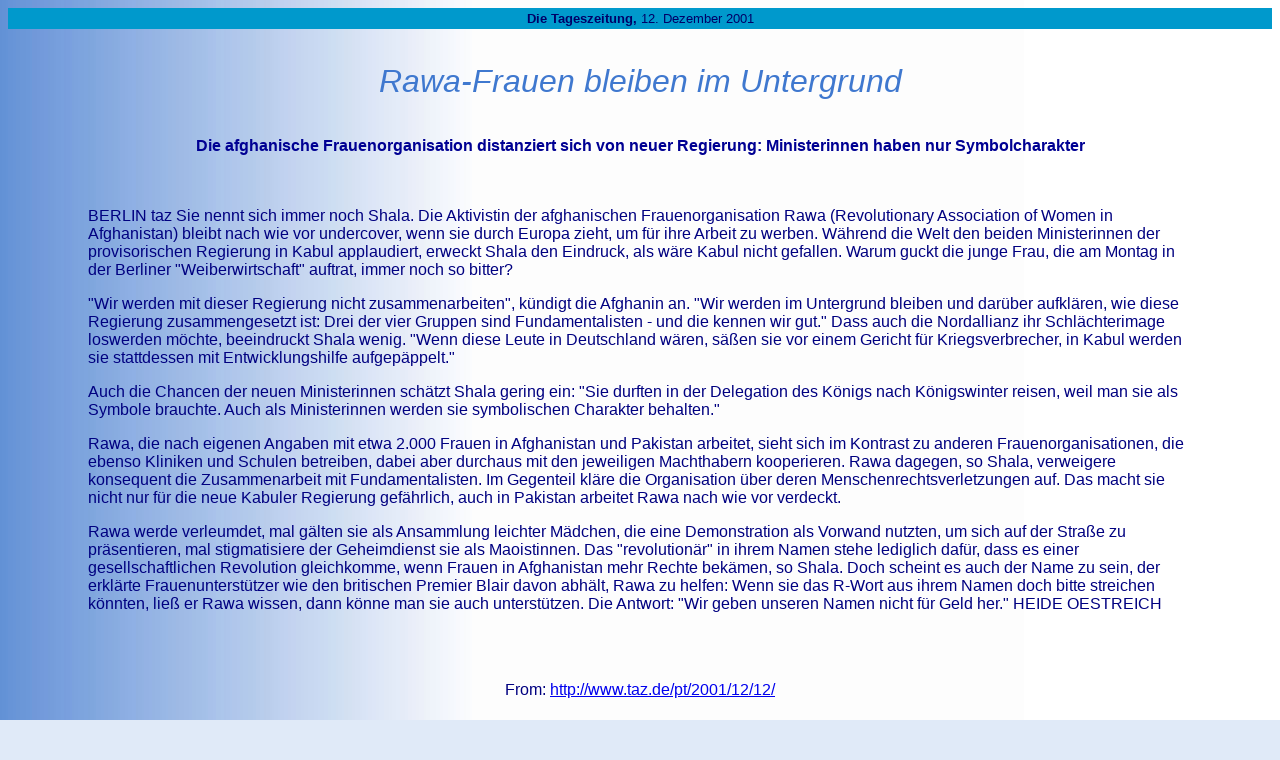

--- FILE ---
content_type: text/html
request_url: http://www.rawa.org/tageszeitung_de.htm
body_size: 2234
content:
<html>
<head>
<meta http-equiv="Content-Type" content="text/html; charset=windows-1252">
<title>Rawa-Frauen bleiben im Untergrund


</title>
</head>
<BODY TEXT="#000067" BGCOLOR="#E0EAF8" LINK="#0000EE" VLINK="#551A8B" ALINK="#009999" BACKGROUND="back-st.jpg" bgproperties="fixed">
        <table border="0" width="100%" cellspacing="0" cellpadding="3">
          <tr>
            <td width="100%" bgcolor="#0099CC" rowspan="3">
              <p align="center"><font face=arial size="2"><b>
Die Tageszeitung,</b> 12. Dezember 2001

</font>
            </td>
          </tr>
        </table>
        <blockquote>
 <p align="center">
<br></font><i>
<font face="arial" size="6" color="#3F78CF">
Rawa-Frauen bleiben im Untergrund
<br><br>

</font></i>
<font face="arial" size="3" color=#000093><b>
Die afghanische Frauenorganisation distanziert sich von neuer Regierung: Ministerinnen haben nur Symbolcharakter 
<br><br></b>




<br>



        <blockquote>          

              <font face="arial" size="3" color=#000080>


<p>
BERLIN taz  Sie nennt sich immer noch Shala. Die Aktivistin der afghanischen Frauenorganisation Rawa (Revolutionary Association of Women in Afghanistan) bleibt nach wie vor undercover, wenn sie durch Europa zieht, um für ihre Arbeit zu werben. Während die Welt den beiden Ministerinnen der provisorischen Regierung in Kabul applaudiert, erweckt Shala den Eindruck, als wäre Kabul nicht gefallen. Warum guckt die junge Frau, die am Montag in der Berliner "Weiberwirtschaft" auftrat, immer noch so bitter?
<p>
"Wir werden mit dieser Regierung nicht zusammenarbeiten", kündigt die Afghanin an. "Wir werden im Untergrund bleiben und darüber aufklären, wie diese Regierung zusammengesetzt ist: Drei der vier Gruppen sind Fundamentalisten - und die kennen wir gut." Dass auch die Nordallianz ihr Schlächterimage loswerden möchte, beeindruckt Shala wenig. "Wenn diese Leute in Deutschland wären, säßen sie vor einem Gericht für Kriegsverbrecher, in Kabul werden sie stattdessen mit Entwicklungshilfe aufgepäppelt."
<p>
Auch die Chancen der neuen Ministerinnen schätzt Shala gering ein: "Sie durften in der Delegation des Königs nach Königswinter reisen, weil man sie als Symbole brauchte. Auch als Ministerinnen werden sie symbolischen Charakter behalten."
<p>
Rawa, die nach eigenen Angaben mit etwa 2.000 Frauen in Afghanistan und Pakistan arbeitet, sieht sich im Kontrast zu anderen Frauenorganisationen, die ebenso Kliniken und Schulen betreiben, dabei aber durchaus mit den jeweiligen Machthabern kooperieren. Rawa dagegen, so Shala, verweigere konsequent die Zusammenarbeit mit Fundamentalisten. Im Gegenteil kläre die Organisation über deren Menschenrechtsverletzungen auf. Das macht sie nicht nur für die neue Kabuler Regierung gefährlich, auch in Pakistan arbeitet Rawa nach wie vor verdeckt.
<p>
Rawa werde verleumdet, mal gälten sie als Ansammlung leichter Mädchen, die eine Demonstration als Vorwand nutzten, um sich auf der Straße zu präsentieren, mal stigmatisiere der Geheimdienst sie als Maoistinnen. Das "revolutionär" in ihrem Namen stehe lediglich dafür, dass es einer gesellschaftlichen Revolution gleichkomme, wenn Frauen in Afghanistan mehr Rechte bekämen, so Shala. Doch scheint es auch der Name zu sein, der erklärte Frauenunterstützer wie den britischen Premier Blair davon abhält, Rawa zu helfen: Wenn sie das R-Wort aus ihrem Namen doch bitte streichen könnten, ließ er Rawa wissen, dann könne man sie auch unterstützen. Die Antwort: "Wir geben unseren Namen nicht für Geld her." HEIDE OESTREICH




<p>
<br><br>
  </blockquote>  </blockquote>
<dl>
  <dt>




            <center>
From: <a href="http://www.taz.de/pt/2001/12/12/a0089.nf/text.name,ask7KZP9b.n,0">http://www.taz.de/pt/2001/12/12/</a> 
<br>
<br><br><br><br>


 

        <table border="0" width="100%" cellspacing="0" cellpadding="3">
          <tr>
            <td width="100%" bgcolor="#0099CC" rowspan="3">
              <p align="center"><font face=arial size="2"><b>
Die Tageszeitung,</b> 27.11.2001

</font>
            </td>
          </tr>
        </table>
        <blockquote>
 <p align="center">
<br></font><i>
<font face="arial" size="4" color="#3F78CF">
DER TERROR UND DIE FOLGEN: AFGHANISTAN-KONFERENZ DER UNO AUF DEM PETERSBERG
<br><br>

</font></i>
<br>

</center>

        <blockquote>          

              <font face="arial" size="3" color=#000080>
<p>
 Wenn ab heute bei Bonn vier afghanische Delegationen über Frieden und Wiederaufbau beraten, sollten Frauen ein Wort mitzureden haben, findet "Shahla", Vertreterin der antifundamentalistisch-demokratischen "Revolutionären Assoziation afghanischer Frauen" (Rawa) mit Hauptsitz in Pakistan

        </blockquote>          
<br><br><br>
<br>
<center></p>
        <hr color="#0099CC">

<center>
<font face="MS Sans Serif" size="2" color="#CC0099">

[<a href="index.html">Home</a>] [<a href="media.htm">RAWA in den Medien</a>]
</body>
</html>